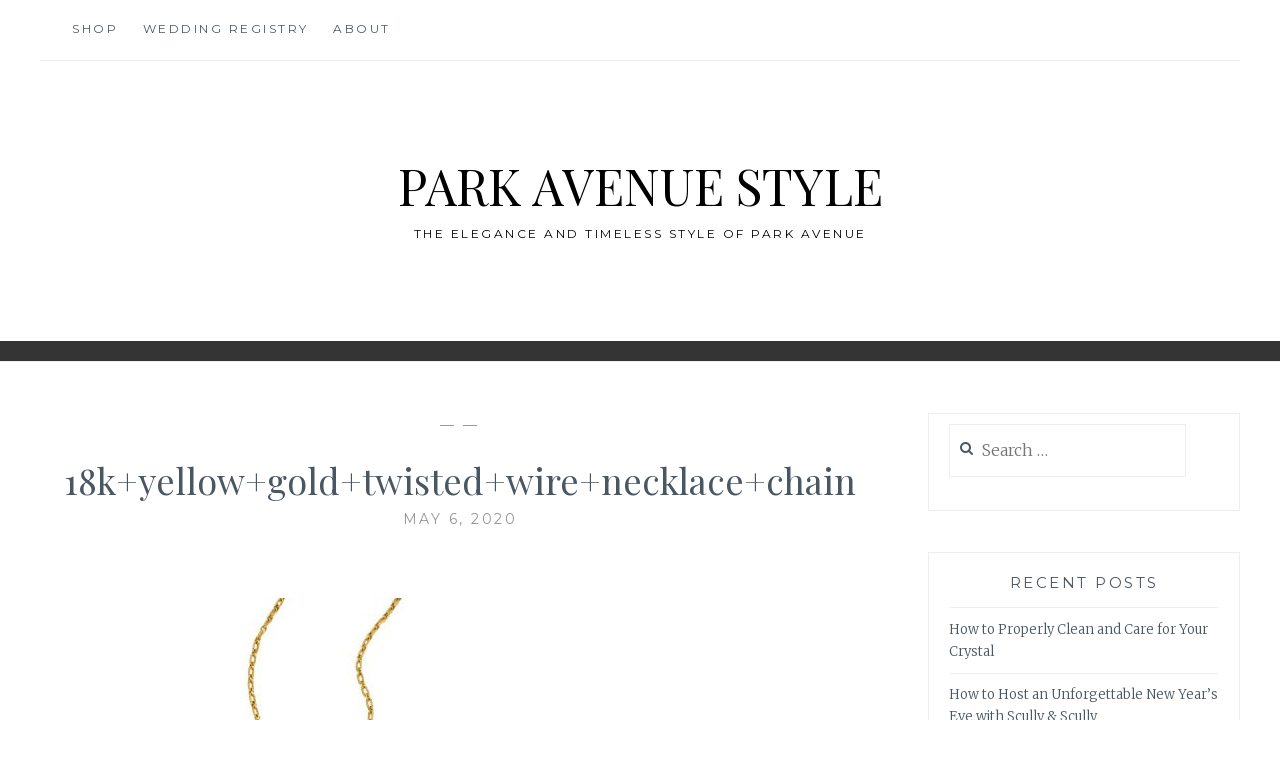

--- FILE ---
content_type: text/html; charset=UTF-8
request_url: https://blog.scullyandscully.com/gem-galore-guide-to-jewels/18kyellowgoldtwistedwirenecklacechain/
body_size: 30704
content:
<script>console.log("Getting Posts")</script><!DOCTYPE html>
<html lang="en-US">
<head>
<meta charset="UTF-8">
<meta name="viewport" content="width=device-width, initial-scale=1">
<link rel="profile" href="http://gmpg.org/xfn/11">
<link rel="pingback" href="https://blog.scullyandscully.com/xmlrpc.php">

<title>18k+yellow+gold+twisted+wire+necklace+chain &#8211; Park Avenue Style</title>
<meta name='robots' content='max-image-preview:large' />
<link rel='dns-prefetch' href='//fonts.googleapis.com' />
<link rel="alternate" type="application/rss+xml" title="Park Avenue Style &raquo; Feed" href="https://blog.scullyandscully.com/feed/" />
<link rel="alternate" type="application/rss+xml" title="Park Avenue Style &raquo; Comments Feed" href="https://blog.scullyandscully.com/comments/feed/" />
<link rel="alternate" type="application/rss+xml" title="Park Avenue Style &raquo; 18k+yellow+gold+twisted+wire+necklace+chain Comments Feed" href="https://blog.scullyandscully.com/gem-galore-guide-to-jewels/18kyellowgoldtwistedwirenecklacechain/feed/" />
<script type="text/javascript">
window._wpemojiSettings = {"baseUrl":"https:\/\/s.w.org\/images\/core\/emoji\/14.0.0\/72x72\/","ext":".png","svgUrl":"https:\/\/s.w.org\/images\/core\/emoji\/14.0.0\/svg\/","svgExt":".svg","source":{"concatemoji":"https:\/\/blog.scullyandscully.com\/wp-includes\/js\/wp-emoji-release.min.js?ver=6.2.8"}};
/*! This file is auto-generated */
!function(e,a,t){var n,r,o,i=a.createElement("canvas"),p=i.getContext&&i.getContext("2d");function s(e,t){p.clearRect(0,0,i.width,i.height),p.fillText(e,0,0);e=i.toDataURL();return p.clearRect(0,0,i.width,i.height),p.fillText(t,0,0),e===i.toDataURL()}function c(e){var t=a.createElement("script");t.src=e,t.defer=t.type="text/javascript",a.getElementsByTagName("head")[0].appendChild(t)}for(o=Array("flag","emoji"),t.supports={everything:!0,everythingExceptFlag:!0},r=0;r<o.length;r++)t.supports[o[r]]=function(e){if(p&&p.fillText)switch(p.textBaseline="top",p.font="600 32px Arial",e){case"flag":return s("\ud83c\udff3\ufe0f\u200d\u26a7\ufe0f","\ud83c\udff3\ufe0f\u200b\u26a7\ufe0f")?!1:!s("\ud83c\uddfa\ud83c\uddf3","\ud83c\uddfa\u200b\ud83c\uddf3")&&!s("\ud83c\udff4\udb40\udc67\udb40\udc62\udb40\udc65\udb40\udc6e\udb40\udc67\udb40\udc7f","\ud83c\udff4\u200b\udb40\udc67\u200b\udb40\udc62\u200b\udb40\udc65\u200b\udb40\udc6e\u200b\udb40\udc67\u200b\udb40\udc7f");case"emoji":return!s("\ud83e\udef1\ud83c\udffb\u200d\ud83e\udef2\ud83c\udfff","\ud83e\udef1\ud83c\udffb\u200b\ud83e\udef2\ud83c\udfff")}return!1}(o[r]),t.supports.everything=t.supports.everything&&t.supports[o[r]],"flag"!==o[r]&&(t.supports.everythingExceptFlag=t.supports.everythingExceptFlag&&t.supports[o[r]]);t.supports.everythingExceptFlag=t.supports.everythingExceptFlag&&!t.supports.flag,t.DOMReady=!1,t.readyCallback=function(){t.DOMReady=!0},t.supports.everything||(n=function(){t.readyCallback()},a.addEventListener?(a.addEventListener("DOMContentLoaded",n,!1),e.addEventListener("load",n,!1)):(e.attachEvent("onload",n),a.attachEvent("onreadystatechange",function(){"complete"===a.readyState&&t.readyCallback()})),(e=t.source||{}).concatemoji?c(e.concatemoji):e.wpemoji&&e.twemoji&&(c(e.twemoji),c(e.wpemoji)))}(window,document,window._wpemojiSettings);
</script>
<style type="text/css">
img.wp-smiley,
img.emoji {
	display: inline !important;
	border: none !important;
	box-shadow: none !important;
	height: 1em !important;
	width: 1em !important;
	margin: 0 0.07em !important;
	vertical-align: -0.1em !important;
	background: none !important;
	padding: 0 !important;
}
</style>
	<link rel='stylesheet' id='wp-block-library-css' href='https://blog.scullyandscully.com/wp-includes/css/dist/block-library/style.min.css?ver=6.2.8' type='text/css' media='all' />
<link rel='stylesheet' id='classic-theme-styles-css' href='https://blog.scullyandscully.com/wp-includes/css/classic-themes.min.css?ver=6.2.8' type='text/css' media='all' />
<style id='global-styles-inline-css' type='text/css'>
body{--wp--preset--color--black: #000000;--wp--preset--color--cyan-bluish-gray: #abb8c3;--wp--preset--color--white: #ffffff;--wp--preset--color--pale-pink: #f78da7;--wp--preset--color--vivid-red: #cf2e2e;--wp--preset--color--luminous-vivid-orange: #ff6900;--wp--preset--color--luminous-vivid-amber: #fcb900;--wp--preset--color--light-green-cyan: #7bdcb5;--wp--preset--color--vivid-green-cyan: #00d084;--wp--preset--color--pale-cyan-blue: #8ed1fc;--wp--preset--color--vivid-cyan-blue: #0693e3;--wp--preset--color--vivid-purple: #9b51e0;--wp--preset--gradient--vivid-cyan-blue-to-vivid-purple: linear-gradient(135deg,rgba(6,147,227,1) 0%,rgb(155,81,224) 100%);--wp--preset--gradient--light-green-cyan-to-vivid-green-cyan: linear-gradient(135deg,rgb(122,220,180) 0%,rgb(0,208,130) 100%);--wp--preset--gradient--luminous-vivid-amber-to-luminous-vivid-orange: linear-gradient(135deg,rgba(252,185,0,1) 0%,rgba(255,105,0,1) 100%);--wp--preset--gradient--luminous-vivid-orange-to-vivid-red: linear-gradient(135deg,rgba(255,105,0,1) 0%,rgb(207,46,46) 100%);--wp--preset--gradient--very-light-gray-to-cyan-bluish-gray: linear-gradient(135deg,rgb(238,238,238) 0%,rgb(169,184,195) 100%);--wp--preset--gradient--cool-to-warm-spectrum: linear-gradient(135deg,rgb(74,234,220) 0%,rgb(151,120,209) 20%,rgb(207,42,186) 40%,rgb(238,44,130) 60%,rgb(251,105,98) 80%,rgb(254,248,76) 100%);--wp--preset--gradient--blush-light-purple: linear-gradient(135deg,rgb(255,206,236) 0%,rgb(152,150,240) 100%);--wp--preset--gradient--blush-bordeaux: linear-gradient(135deg,rgb(254,205,165) 0%,rgb(254,45,45) 50%,rgb(107,0,62) 100%);--wp--preset--gradient--luminous-dusk: linear-gradient(135deg,rgb(255,203,112) 0%,rgb(199,81,192) 50%,rgb(65,88,208) 100%);--wp--preset--gradient--pale-ocean: linear-gradient(135deg,rgb(255,245,203) 0%,rgb(182,227,212) 50%,rgb(51,167,181) 100%);--wp--preset--gradient--electric-grass: linear-gradient(135deg,rgb(202,248,128) 0%,rgb(113,206,126) 100%);--wp--preset--gradient--midnight: linear-gradient(135deg,rgb(2,3,129) 0%,rgb(40,116,252) 100%);--wp--preset--duotone--dark-grayscale: url('#wp-duotone-dark-grayscale');--wp--preset--duotone--grayscale: url('#wp-duotone-grayscale');--wp--preset--duotone--purple-yellow: url('#wp-duotone-purple-yellow');--wp--preset--duotone--blue-red: url('#wp-duotone-blue-red');--wp--preset--duotone--midnight: url('#wp-duotone-midnight');--wp--preset--duotone--magenta-yellow: url('#wp-duotone-magenta-yellow');--wp--preset--duotone--purple-green: url('#wp-duotone-purple-green');--wp--preset--duotone--blue-orange: url('#wp-duotone-blue-orange');--wp--preset--font-size--small: 13px;--wp--preset--font-size--medium: 20px;--wp--preset--font-size--large: 36px;--wp--preset--font-size--x-large: 42px;--wp--preset--spacing--20: 0.44rem;--wp--preset--spacing--30: 0.67rem;--wp--preset--spacing--40: 1rem;--wp--preset--spacing--50: 1.5rem;--wp--preset--spacing--60: 2.25rem;--wp--preset--spacing--70: 3.38rem;--wp--preset--spacing--80: 5.06rem;--wp--preset--shadow--natural: 6px 6px 9px rgba(0, 0, 0, 0.2);--wp--preset--shadow--deep: 12px 12px 50px rgba(0, 0, 0, 0.4);--wp--preset--shadow--sharp: 6px 6px 0px rgba(0, 0, 0, 0.2);--wp--preset--shadow--outlined: 6px 6px 0px -3px rgba(255, 255, 255, 1), 6px 6px rgba(0, 0, 0, 1);--wp--preset--shadow--crisp: 6px 6px 0px rgba(0, 0, 0, 1);}:where(.is-layout-flex){gap: 0.5em;}body .is-layout-flow > .alignleft{float: left;margin-inline-start: 0;margin-inline-end: 2em;}body .is-layout-flow > .alignright{float: right;margin-inline-start: 2em;margin-inline-end: 0;}body .is-layout-flow > .aligncenter{margin-left: auto !important;margin-right: auto !important;}body .is-layout-constrained > .alignleft{float: left;margin-inline-start: 0;margin-inline-end: 2em;}body .is-layout-constrained > .alignright{float: right;margin-inline-start: 2em;margin-inline-end: 0;}body .is-layout-constrained > .aligncenter{margin-left: auto !important;margin-right: auto !important;}body .is-layout-constrained > :where(:not(.alignleft):not(.alignright):not(.alignfull)){max-width: var(--wp--style--global--content-size);margin-left: auto !important;margin-right: auto !important;}body .is-layout-constrained > .alignwide{max-width: var(--wp--style--global--wide-size);}body .is-layout-flex{display: flex;}body .is-layout-flex{flex-wrap: wrap;align-items: center;}body .is-layout-flex > *{margin: 0;}:where(.wp-block-columns.is-layout-flex){gap: 2em;}.has-black-color{color: var(--wp--preset--color--black) !important;}.has-cyan-bluish-gray-color{color: var(--wp--preset--color--cyan-bluish-gray) !important;}.has-white-color{color: var(--wp--preset--color--white) !important;}.has-pale-pink-color{color: var(--wp--preset--color--pale-pink) !important;}.has-vivid-red-color{color: var(--wp--preset--color--vivid-red) !important;}.has-luminous-vivid-orange-color{color: var(--wp--preset--color--luminous-vivid-orange) !important;}.has-luminous-vivid-amber-color{color: var(--wp--preset--color--luminous-vivid-amber) !important;}.has-light-green-cyan-color{color: var(--wp--preset--color--light-green-cyan) !important;}.has-vivid-green-cyan-color{color: var(--wp--preset--color--vivid-green-cyan) !important;}.has-pale-cyan-blue-color{color: var(--wp--preset--color--pale-cyan-blue) !important;}.has-vivid-cyan-blue-color{color: var(--wp--preset--color--vivid-cyan-blue) !important;}.has-vivid-purple-color{color: var(--wp--preset--color--vivid-purple) !important;}.has-black-background-color{background-color: var(--wp--preset--color--black) !important;}.has-cyan-bluish-gray-background-color{background-color: var(--wp--preset--color--cyan-bluish-gray) !important;}.has-white-background-color{background-color: var(--wp--preset--color--white) !important;}.has-pale-pink-background-color{background-color: var(--wp--preset--color--pale-pink) !important;}.has-vivid-red-background-color{background-color: var(--wp--preset--color--vivid-red) !important;}.has-luminous-vivid-orange-background-color{background-color: var(--wp--preset--color--luminous-vivid-orange) !important;}.has-luminous-vivid-amber-background-color{background-color: var(--wp--preset--color--luminous-vivid-amber) !important;}.has-light-green-cyan-background-color{background-color: var(--wp--preset--color--light-green-cyan) !important;}.has-vivid-green-cyan-background-color{background-color: var(--wp--preset--color--vivid-green-cyan) !important;}.has-pale-cyan-blue-background-color{background-color: var(--wp--preset--color--pale-cyan-blue) !important;}.has-vivid-cyan-blue-background-color{background-color: var(--wp--preset--color--vivid-cyan-blue) !important;}.has-vivid-purple-background-color{background-color: var(--wp--preset--color--vivid-purple) !important;}.has-black-border-color{border-color: var(--wp--preset--color--black) !important;}.has-cyan-bluish-gray-border-color{border-color: var(--wp--preset--color--cyan-bluish-gray) !important;}.has-white-border-color{border-color: var(--wp--preset--color--white) !important;}.has-pale-pink-border-color{border-color: var(--wp--preset--color--pale-pink) !important;}.has-vivid-red-border-color{border-color: var(--wp--preset--color--vivid-red) !important;}.has-luminous-vivid-orange-border-color{border-color: var(--wp--preset--color--luminous-vivid-orange) !important;}.has-luminous-vivid-amber-border-color{border-color: var(--wp--preset--color--luminous-vivid-amber) !important;}.has-light-green-cyan-border-color{border-color: var(--wp--preset--color--light-green-cyan) !important;}.has-vivid-green-cyan-border-color{border-color: var(--wp--preset--color--vivid-green-cyan) !important;}.has-pale-cyan-blue-border-color{border-color: var(--wp--preset--color--pale-cyan-blue) !important;}.has-vivid-cyan-blue-border-color{border-color: var(--wp--preset--color--vivid-cyan-blue) !important;}.has-vivid-purple-border-color{border-color: var(--wp--preset--color--vivid-purple) !important;}.has-vivid-cyan-blue-to-vivid-purple-gradient-background{background: var(--wp--preset--gradient--vivid-cyan-blue-to-vivid-purple) !important;}.has-light-green-cyan-to-vivid-green-cyan-gradient-background{background: var(--wp--preset--gradient--light-green-cyan-to-vivid-green-cyan) !important;}.has-luminous-vivid-amber-to-luminous-vivid-orange-gradient-background{background: var(--wp--preset--gradient--luminous-vivid-amber-to-luminous-vivid-orange) !important;}.has-luminous-vivid-orange-to-vivid-red-gradient-background{background: var(--wp--preset--gradient--luminous-vivid-orange-to-vivid-red) !important;}.has-very-light-gray-to-cyan-bluish-gray-gradient-background{background: var(--wp--preset--gradient--very-light-gray-to-cyan-bluish-gray) !important;}.has-cool-to-warm-spectrum-gradient-background{background: var(--wp--preset--gradient--cool-to-warm-spectrum) !important;}.has-blush-light-purple-gradient-background{background: var(--wp--preset--gradient--blush-light-purple) !important;}.has-blush-bordeaux-gradient-background{background: var(--wp--preset--gradient--blush-bordeaux) !important;}.has-luminous-dusk-gradient-background{background: var(--wp--preset--gradient--luminous-dusk) !important;}.has-pale-ocean-gradient-background{background: var(--wp--preset--gradient--pale-ocean) !important;}.has-electric-grass-gradient-background{background: var(--wp--preset--gradient--electric-grass) !important;}.has-midnight-gradient-background{background: var(--wp--preset--gradient--midnight) !important;}.has-small-font-size{font-size: var(--wp--preset--font-size--small) !important;}.has-medium-font-size{font-size: var(--wp--preset--font-size--medium) !important;}.has-large-font-size{font-size: var(--wp--preset--font-size--large) !important;}.has-x-large-font-size{font-size: var(--wp--preset--font-size--x-large) !important;}
.wp-block-navigation a:where(:not(.wp-element-button)){color: inherit;}
:where(.wp-block-columns.is-layout-flex){gap: 2em;}
.wp-block-pullquote{font-size: 1.5em;line-height: 1.6;}
</style>
<link rel='stylesheet' id='anissa-style-css' href='https://blog.scullyandscully.com/wp-content/themes/anissa/style.css?ver=6.2.8' type='text/css' media='all' />
<link rel='stylesheet' id='anissa-fonts-css' href='https://fonts.googleapis.com/css?family=Playfair+Display%3A400%2C700%7CMontserrat%3A400%2C700%7CMerriweather%3A400%2C300%2C700&#038;subset=latin%2Clatin-ext' type='text/css' media='all' />
<link rel='stylesheet' id='anissa-fontawesome-css' href='https://blog.scullyandscully.com/wp-content/themes/anissa/fonts/font-awesome.css?ver=4.3.0' type='text/css' media='all' />
<script type='text/javascript' src='https://blog.scullyandscully.com/wp-includes/js/jquery/jquery.min.js?ver=3.6.4' id='jquery-core-js'></script>
<script type='text/javascript' src='https://blog.scullyandscully.com/wp-includes/js/jquery/jquery-migrate.min.js?ver=3.4.0' id='jquery-migrate-js'></script>
<link rel="https://api.w.org/" href="https://blog.scullyandscully.com/wp-json/" /><link rel="alternate" type="application/json" href="https://blog.scullyandscully.com/wp-json/wp/v2/media/4485" /><link rel="EditURI" type="application/rsd+xml" title="RSD" href="https://blog.scullyandscully.com/xmlrpc.php?rsd" />
<link rel="wlwmanifest" type="application/wlwmanifest+xml" href="https://blog.scullyandscully.com/wp-includes/wlwmanifest.xml" />
<meta name="generator" content="WordPress 6.2.8" />
<link rel='shortlink' href='https://blog.scullyandscully.com/?p=4485' />
<link rel="alternate" type="application/json+oembed" href="https://blog.scullyandscully.com/wp-json/oembed/1.0/embed?url=https%3A%2F%2Fblog.scullyandscully.com%2Fgem-galore-guide-to-jewels%2F18kyellowgoldtwistedwirenecklacechain%2F" />
<link rel="alternate" type="text/xml+oembed" href="https://blog.scullyandscully.com/wp-json/oembed/1.0/embed?url=https%3A%2F%2Fblog.scullyandscully.com%2Fgem-galore-guide-to-jewels%2F18kyellowgoldtwistedwirenecklacechain%2F&#038;format=xml" />

		<style type="text/css" id="custom-header-image">
			.site-branding:before {
				background-image: url( https://www.scullyandscully.com/blog/wp-content/uploads/2020/12/blog-header2.jpg);
				background-position: center;
				background-repeat: no-repeat;
				background-size: cover;
				content: "";
				display: block;
				position: absolute;
				top: 0;
				left: 0;
				width: 100%;
				height: 100%;
				z-index:-1;
			}
		</style>
		<style type="text/css">
			.site-title a,
		.site-description {
			color: #000000;
		}
		</style>
			<style type="text/css" id="wp-custom-css">
			.sidebar #text-2 {
    display: none;
}		</style>
		
<!-- Start BounceX tag. -->
    <script>
    (function(d) {
        var e = d.createElement('script');
        e.src = d.location.protocol + '//tag.bounceexchange.com/1730/i.js';
        e.async = true;
        d.getElementsByTagName("head")[0].appendChild(e);
    }(document));
    </script>
<!-- End BounceX Tag-->
<!-- Start Dynamic Yield Script -->
<link rel="preconnect" href="//cdn.dynamicyield.com">
<link rel="preconnect" href="//st.dynamicyield.com">
<link rel="preconnect" href="//rcom.dynamicyield.com">
<link rel="dns-prefetch" href="//cdn.dynamicyield.com">
<link rel="dns-prefetch" href="//st.dynamicyield.com">
<link rel="dns-prefetch" href="//rcom.dynamicyield.com">
<script type="text/javascript" src="//cdn.dynamicyield.com/api/8770246/api_dynamic.js"></script>
<script type="text/javascript" src="//cdn.dynamicyield.com/api/8770246/api_static.js"></script>

<script type="text/javascript">
 window.DY = window.DY || {};
 DY.recommendationContext = { type: "OTHER" }; 
</script>

<!-- End Dynamic Yield Tag -->
</head>

<body class="attachment attachment-template-default single single-attachment postid-4485 attachmentid-4485 attachment-jpeg">

<div id="page" class="hfeed site">
	<a class="skip-link screen-reader-text" href="#content">Skip to content</a>

	<header id="masthead" class="site-header" role="banner">
		<nav id="site-navigation" class="main-navigation clear" role="navigation">
			<button class="menu-toggle" aria-controls="primary-menu" aria-expanded="false">Menu</button>
			<div class="menu-main-menu-container"><ul id="primary-menu" class="menu"><li id="menu-item-2702" class="menu-item menu-item-type-custom menu-item-object-custom menu-item-2702"><a href="http://www.scullyandscully.com">Shop</a></li>
<li id="menu-item-2823" class="menu-item menu-item-type-custom menu-item-object-custom menu-item-2823"><a href="http://www.scullyandscully.com/wedding-registry">Wedding Registry</a></li>
<li id="menu-item-2825" class="menu-item menu-item-type-custom menu-item-object-custom menu-item-2825"><a href="http://www.scullyandscully.com/pages/aboutus/">About</a></li>
</ul></div>
					</nav><!-- #site-navigation -->

		<div class="site-branding">						<h1 class="site-title"><a href="https://blog.scullyandscully.com/" rel="home">Park Avenue Style</a></h1>
			<h2 class="site-description">The elegance and timeless style of Park Avenue</h2>
		</div><!-- .site-branding -->
	</header><!-- #masthead -->

	<div id="content" class="site-content">
	<div class="wrap clear">
	
<div id="primary" class="content-area">
  <main id="main" class="site-main" role="main">
        
<article id="post-4485" class="post-4485 attachment type-attachment status-inherit hentry">
<div class="entry-cat">
			&mdash;  &mdash;
		</div><!-- .entry-cat -->
	<header class="entry-header">
		<h1 class="entry-title">18k+yellow+gold+twisted+wire+necklace+chain</h1>        <div class="entry-datetop">
			May 6, 2020		</div><!-- .entry-datetop -->
	</header><!-- .entry-header -->
    
    		<div class="featured-header-image">
						</div><!-- .featured-header-image -->
	
	<div class="entry-content">
		<p class="attachment"><a href='https://blog.scullyandscully.com/wp-content/uploads/2020/05/18kyellowgoldtwistedwirenecklacechain.jpg'><img width="300" height="300" src="https://blog.scullyandscully.com/wp-content/uploads/2020/05/18kyellowgoldtwistedwirenecklacechain-300x300.jpg" class="attachment-medium size-medium" alt="" decoding="async" loading="lazy" srcset="https://blog.scullyandscully.com/wp-content/uploads/2020/05/18kyellowgoldtwistedwirenecklacechain-300x300.jpg 300w, https://blog.scullyandscully.com/wp-content/uploads/2020/05/18kyellowgoldtwistedwirenecklacechain-150x150.jpg 150w, https://blog.scullyandscully.com/wp-content/uploads/2020/05/18kyellowgoldtwistedwirenecklacechain.jpg 450w" sizes="(max-width: 300px) 100vw, 300px" /></a></p>
			</div><!-- .entry-content -->

	<footer class="entry-footer clear">
		<div class="entry-footer-wrapper"><span class="posted-on"><a href="https://blog.scullyandscully.com/gem-galore-guide-to-jewels/18kyellowgoldtwistedwirenecklacechain/" rel="bookmark"><time class="entry-date published updated" datetime="2020-05-06T12:59:29-04:00">May 6, 2020</time></a></span><span class="byline"> <span class="author vcard"><a class="url fn n" href="https://blog.scullyandscully.com/author/scullyandscully/">scullyandscully</a></span></span></div><!--.entry-footer-wrapper-->	</footer><!-- .entry-footer -->
</article><!-- #post-## -->

    
<div id="comments" class="comments-area">
        	<div id="respond" class="comment-respond">
		<h3 id="reply-title" class="comment-reply-title">Leave a Reply <small><a rel="nofollow" id="cancel-comment-reply-link" href="/gem-galore-guide-to-jewels/18kyellowgoldtwistedwirenecklacechain/#respond" style="display:none;">Cancel reply</a></small></h3><form action="https://blog.scullyandscully.com/wp-comments-post.php" method="post" id="commentform" class="comment-form" novalidate><p class="comment-notes"><span id="email-notes">Your email address will not be published.</span> <span class="required-field-message">Required fields are marked <span class="required">*</span></span></p><p class="comment-form-comment"><label for="comment">Comment <span class="required">*</span></label> <textarea id="comment" name="comment" cols="45" rows="8" maxlength="65525" required></textarea></p><p class="comment-form-author"><label for="author">Name <span class="required">*</span></label> <input id="author" name="author" type="text" value="" size="30" maxlength="245" autocomplete="name" required /></p>
<p class="comment-form-email"><label for="email">Email <span class="required">*</span></label> <input id="email" name="email" type="email" value="" size="30" maxlength="100" aria-describedby="email-notes" autocomplete="email" required /></p>
<p class="comment-form-url"><label for="url">Website</label> <input id="url" name="url" type="url" value="" size="30" maxlength="200" autocomplete="url" /></p>
<p class="comment-form-cookies-consent"><input id="wp-comment-cookies-consent" name="wp-comment-cookies-consent" type="checkbox" value="yes" /> <label for="wp-comment-cookies-consent">Save my name, email, and website in this browser for the next time I comment.</label></p>
<p class="form-submit"><input name="submit" type="submit" id="submit" class="submit" value="Post Comment" /> <input type='hidden' name='comment_post_ID' value='4485' id='comment_post_ID' />
<input type='hidden' name='comment_parent' id='comment_parent' value='0' />
</p></form>	</div><!-- #respond -->
	</div>
<!-- #comments --> 
    
	<nav class="navigation post-navigation" aria-label="Posts">
		<h2 class="screen-reader-text">Post navigation</h2>
		<div class="nav-links"><div class="nav-previous"><a href="https://blog.scullyandscully.com/gem-galore-guide-to-jewels/" rel="prev"><span class="meta-nav">Previous Post</span> Gems Galore: A Guide to Understanding Jewels</a></div></div>
	</nav>      </main>
  <!-- #main --> 
</div>
<!-- #primary -->


<div id="secondary" class="widget-area sidebar" role="complementary">
  <aside id="text-2" class="widget widget_text"><h1 class="widget-title">Join Us</h1>			<div class="textwidget"><table class="stack" style="border-collapse: collapse;" border="0" cellspacing="0" cellpadding="0" align="center">
<tbody>
<tr style="display: block; font-size: 0;" align="center">
<td style="display: inline-block; padding: 5px 10px;" align="center" valign="top"><a href="http://www.facebook.com/ScullyandScully"><img decoding="async" style="display: block; height: auto; max-width: 100%;" src="http://hosting-source.bm23.com/30907/public/Template%20Assets/FacebookIcon.png" alt="Facebook" width="20" /></a></td>
<td style="display: inline-block; padding: 5px 10px;" align="center" valign="top"><a href="https://www.pinterest.com/scullyandscully/"><img decoding="async" style="display: block; height: auto; max-width: 100%;" src="http://hosting-source.bm23.com/30907/public/Template%20Assets/PinterestIcon.png" alt="Pinterest" width="20" /></a></td>
<td style="display: inline-block; padding: 5px 10px;" align="center" valign="top"><a href="https://www.instagram.com/scullyandscully/"><img decoding="async" loading="lazy" class="alignnone" style="display: block; height: auto; max-width: 100%;" src="http://hosting-source.bm23.com/30907/public/Template%20Assets/InstagramIcon.png" alt="Instagram" width="20" height="50" /></a></td>
<td style="display: inline-block; padding: 5px 10px;" align="center" valign="top"><a href="https://twitter.com/Scully1934"><img decoding="async" style="display: block; height: auto; max-width: 100%;" src="http://hosting-source.bm23.com/30907/public/Template%20Assets/TwitterIcon.png" alt="Twitter" width="20" /></a></td>
<td style="display: inline-block; padding: 5px 10px;" align="center" valign="top"><a href="http://scullyandscully.tumblr.com/"><img decoding="async" style="display: block; height: auto; max-width: 100%;" src="http://hosting-source.bm23.com/30907/public/Template%20Assets/TumblerIcon.png" alt="Tumblr" width="20" /></a></td>
</tr>
</tbody>
</table>
</div>
		</aside><aside id="search-2" class="widget widget_search"><form role="search" method="get" class="search-form" action="https://blog.scullyandscully.com/">
				<label>
					<span class="screen-reader-text">Search for:</span>
					<input type="search" class="search-field" placeholder="Search &hellip;" value="" name="s" />
				</label>
				<input type="submit" class="search-submit" value="Search" />
			</form></aside>
		<aside id="recent-posts-2" class="widget widget_recent_entries">
		<h1 class="widget-title">Recent Posts</h1>
		<ul>
											<li>
					<a href="https://blog.scullyandscully.com/how-to-properly-clean-and-care-for-your-crystal/">How to Properly Clean and Care for Your Crystal</a>
									</li>
											<li>
					<a href="https://blog.scullyandscully.com/how-to-host-an-unforgettable-new-years-eve-with-scully-scully/">How to Host an Unforgettable New Year’s Eve with Scully &amp; Scully</a>
									</li>
											<li>
					<a href="https://blog.scullyandscully.com/christmas-gift-guide/">Christmas Gift Guide</a>
									</li>
											<li>
					<a href="https://blog.scullyandscully.com/how-to-host-for-christmas-with-scully-scully/">How to Host for Christmas with Scully &amp; Scully</a>
									</li>
											<li>
					<a href="https://blog.scullyandscully.com/the-art-and-history-of-pewter-craftsmanship/">The Art and History of Pewter Craftsmanship</a>
									</li>
					</ul>

		</aside><aside id="categories-2" class="widget widget_categories"><h1 class="widget-title">Categories</h1>
			<ul>
					<li class="cat-item cat-item-549"><a href="https://blog.scullyandscully.com/category/barware/">Barware</a>
</li>
	<li class="cat-item cat-item-715"><a href="https://blog.scullyandscully.com/category/brand-spotlight/">Brand Spotlight</a>
</li>
	<li class="cat-item cat-item-582"><a href="https://blog.scullyandscully.com/category/bride-of-the-month/">Bride of the Month</a>
</li>
	<li class="cat-item cat-item-557"><a href="https://blog.scullyandscully.com/category/crystal/">Crystal</a>
</li>
	<li class="cat-item cat-item-182"><a href="https://blog.scullyandscully.com/category/etiquette/">Etiquette</a>
</li>
	<li class="cat-item cat-item-5"><a href="https://blog.scullyandscully.com/category/events/">Events</a>
</li>
	<li class="cat-item cat-item-11"><a href="https://blog.scullyandscully.com/category/home-decor/">Home Decor</a>
</li>
	<li class="cat-item cat-item-198"><a href="https://blog.scullyandscully.com/category/inspiration/">Inspiration</a>
</li>
	<li class="cat-item cat-item-714"><a href="https://blog.scullyandscully.com/category/item-spotlight/">Item Spotlight</a>
</li>
	<li class="cat-item cat-item-21"><a href="https://blog.scullyandscully.com/category/jewelry/">Jewelry</a>
</li>
	<li class="cat-item cat-item-2"><a href="https://blog.scullyandscully.com/category/luxury-gift-ideas/">Luxury Gift Ideas</a>
</li>
	<li class="cat-item cat-item-14"><a href="https://blog.scullyandscully.com/category/luxury-home-furniture/">Luxury Home Furniture</a>
</li>
	<li class="cat-item cat-item-605"><a href="https://blog.scullyandscully.com/category/mood-board/">Mood Board</a>
</li>
	<li class="cat-item cat-item-482"><a href="https://blog.scullyandscully.com/category/party-guide/">Party Guide</a>
</li>
	<li class="cat-item cat-item-418"><a href="https://blog.scullyandscully.com/category/porcelain/">Porcelain</a>
</li>
	<li class="cat-item cat-item-721"><a href="https://blog.scullyandscully.com/category/portrait/">Portrait</a>
</li>
	<li class="cat-item cat-item-550"><a href="https://blog.scullyandscully.com/category/seasonal/">Seasonal</a>
</li>
	<li class="cat-item cat-item-33"><a href="https://blog.scullyandscully.com/category/tabletop-2/">Tabletop</a>
</li>
	<li class="cat-item cat-item-28"><a href="https://blog.scullyandscully.com/category/wedding/">Wedding</a>
</li>
			</ul>

			</aside></div>
<!-- #secondary --></div>
<!-- #content -->
</div>
<!-- .wrap  -->
<footer id="colophon" class="site-footer wrap" role="contentinfo">
    <div class="site-info"> <a href="http://wordpress.org/">Proudly powered by WordPress</a> <span class="sep"> | </span> Theme: Anissa by <a href="https://alienwp.com/" rel="designer">AlienWP</a>. </div>
  <!-- .site-info --> 
</footer>
<!-- #colophon -->
</div>
<!-- #page -->


<script type='text/javascript' src='https://blog.scullyandscully.com/wp-content/themes/anissa/js/navigation.js?ver=20120206' id='anissa-navigation-js'></script>
<script type='text/javascript' src='https://blog.scullyandscully.com/wp-content/themes/anissa/js/skip-link-focus-fix.js?ver=20130115' id='anissa-skip-link-focus-fix-js'></script>
<script type='text/javascript' src='https://blog.scullyandscully.com/wp-includes/js/comment-reply.min.js?ver=6.2.8' id='comment-reply-js'></script>
<script type='text/javascript' src='https://blog.scullyandscully.com/wp-content/themes/anissa/js/owl.carousel.js?ver=20120206' id='owl.carousel-js'></script>
<script type='text/javascript' src='https://blog.scullyandscully.com/wp-content/themes/anissa/js/effects.js?ver=20120206' id='anissa-effects-js'></script>
</body></html>

--- FILE ---
content_type: text/plain; charset=utf-8
request_url: https://tag.bounceexchange.com/1730/i.js
body_size: 9270
content:
(function() { function bxBootstrap() {
	var re = /bot|crawl|slurp|spider|mediapartners|headlesschrome|snap-prefetch|remotasks|woorank|uptime\.com|facebookexternalhit|facebookcatalog/i;
	if (re.test(navigator.userAgent) || navigator.userAgent == '') {
		return;
	}

	if (!(window.bouncex&&bouncex.website)) {
		var pushedData = [];
		var pushedClientEvents = [];
		if(window.bouncex && bouncex.push && bouncex.length){
			pushedData = bouncex;
		}
		if (window.bouncex && bouncex.clientEvents && bouncex.clientEvents.length) {
           pushedClientEvents = bouncex.clientEvents;
        }
		window.bouncex = {};
		bouncex.pushedData = pushedData;
		bouncex.pushedClientEvents = pushedClientEvents;
		bouncex.website = {"id":1730,"name":"Scully & Scully","cookie_name":"bounceClientVisit1730","domain":"scullyandscully.com","ct":"bind_to_domain","ally":0,"ei":1,"tcjs":"","cjs":"// drop bxID pixel https://www.wrike.com/open.htm?id=288897818\n(function() {\n    new Image().src = 'https://data.cdnbasket.net/pixel?apikey=2^HIykD&time=' + Date.now();\n})();\n\n/*\n  Dev: David Andersen\n  Added: 2-27-18\n  Wrike: https://www.wrike.com/open.htm?id=214039613\n*/\nbouncex.sessionStore = (function() {\n\tvar sessionStorageIdentifier = 'bxSessionStore';\n\n\tfunction getSessionStore() {\n\t\tvar encodedStore = sessionStorage.getItem(sessionStorageIdentifier);\n\t\tvar decodedStore = bouncex.lz.decompressFromURI(encodedStore);\n\n\t\treturn decodedStore ? JSON.parse(decodedStore) : {};\n\t}\n\n\tfunction set(entryObj) {\n\t\tvar currentStore = getSessionStore();\n\t\tvar updatedStore = Object.assign(currentStore, entryObj);\n\t\tvar encodedStore = bouncex.lz.compressToURI(JSON.stringify(updatedStore));\n\n\t\ttry {\n\t\t\tsessionStorage.setItem(sessionStorageIdentifier, encodedStore);\n\t\t}\n\t\tcatch (e) {\n\t\t\tbouncex.err(e);\n\t\t}\n\t}\n\n\tfunction get(entryInput) {\n\t\tvar currentStore = getSessionStore();\n\t\tvar outputObject;\n\n\t\tif (typeof entryInput === 'string') {\n\t\t\treturn entryInput in currentStore ? currentStore[entryInput] : '';\n\t\t}\n\t\telse if (Array.isArray(entryInput)) {\n\t\t\toutputObject = {};\n\n\t\t\tentryInput.forEach(function(entryName) {\n\t\t\t\toutputObject[entryName] = entryName in currentStore ? currentStore[entryName] : '';\n\t\t\t});\n\n\t\t\treturn outputObject;\n\t\t}\n\t\telse {\n\t\t\treturn currentStore;\n\t\t}\n\t}\n\n\tfunction entryExists(entryName) {\n\t\treturn !!get(entryName);\n\t}\n\n\tfunction populateFields(fieldMap) {\n\t\tvar currentStore = getSessionStore();\n\n\t\tfor (var field in fieldMap) {\n\t\t\tjQuery(fieldMap[field]).val(currentStore[field]);\n\t\t}\n\t}\n\n\treturn {\n\t\tset: set,\n\t\tget: get,\n\t\tentryExists: entryExists,\n\t\tpopulateFields: populateFields\n\t};\n})();\n\n// DA - Populate email in checkout flow:\nvar canPopulateEmail = (\n\twindow.location.pathname === '/shop.axd/Checkout' &&\n\tbouncex.sessionStore.entryExists('email')\n);\n\nif (canPopulateEmail) {\n    /* interval to check the form input field has loaded before attempting to autofill email */\n    BxInterval.addTask(function checkForEmailInput(){\n        var $emailConfirmationField = jQuery('#text-email-confirmation');\n        \n        if ($emailConfirmationField.length) {\n        \tbouncex.sessionStore.populateFields({\n        \t\t'email': '#text-email-confirmation'\n        \t});\n        \t\n        \t/* Trigger angular email validation */\n        \ttry {\n        \t   var emailAddress = bouncex.sessionStore.get('email');\n        \t   angular.element(document.querySelector('input#text-email-confirmation')).scope().emailForm.email.$viewValue = emailAddress;\n        \t   angular.element(document.querySelector('input#text-email-confirmation')).trigger('blur');\n        \t} catch(e) {\n        \t    bouncex.err(e);\n        \t}\n        \tBxInterval.stopTask('thisTask');\n        }\n    }, 20, 'thisTask');\n}\n\n\n\tif(window.location.href === 'https://www.scullyandscully.com/shop.axd/LoginForm?redirect_url=http%3A%2F%2Fwww.scullyandscully.com%2F'){\n\t\tbouncex.$('#new_user').submit(function(){\n\t\t\tbouncex.setv('onboard_form_submit', true);\t\n\t\t\tbouncex.setBounceCookie();\n\t\t});\n\t}\n\t\n\t\n\t//ISR TRACKING AK\n\t\n\t(function () {\n\twindow.bouncex = window.bouncex || {};\n\n\twindow.bouncex.bxISR = {\n\t\t/* --- INITIALIZATION --- */\n\t\tversion: 'Version 8.0 | 12/15/16',\n\t\tstartTime: Date.now(),\n\t\tsettings: {\n\t\t\tcurrentProduct: {},\n\t\t\tgeneral: {\n\t\t\t\tproductPageIdentifier: (jQuery('.content.product-detail-regular').length !== 0),\n\t\t\t\tmaxProducts: 20,\n\t\t\t\tcategoryHistory: JSON.parse(window.localStorage.getItem('bxCatHist')) || [],\n\t\t\t\tproductHistory: JSON.parse(window.localStorage.getItem('bxProdHist')) || [],\n\t\t\t\tcategoryHistoryLength: 0,\n\t\t\t\tproductHistoryLength: 0\n\t\t\t}\n\t\t},\n\n\t\tinit: function () {\n\t\t\tthis.productMap();\n\t\t\tthis.setItemHistoryLengths();\n\t\t\tthis.trackProductHistory();\n\t\t\tthis.trackCategoryHistory();\n\t\t\tthis.maxProducts();\n\t\t// \tconsole.log(Date.now() - window.bouncex.bxISR.startTime, 'bxISR start');\n\t\t},\n\n\t\tproductMap: function () {\n\t\t\tif (!this.settings.general.productPageIdentifier) { return; }\n\t\t\tvar prodImg = jQuery('.window > .photo > a > figure > img').attr('src');\n\t\t\tif(prodImg.indexOf('http') > -1){\n\t\t\t  imgUrl = prodImg;\n\t\t\t}else{\n\t\t\t  imgUrl = 'https://www.scullyandscully.com' +jQuery('.window > .photo > a > figure > img').attr('src')\n\t\t\t}\n\t\t\t\n\t\t\tvar productValues = {\n\t\t\t\turl: (bouncex.utils.url.allowParams('edp_no')),\n\t\t\t\tname: (jQuery('meta[property = \"og:title\"]').prop('content')),\n\t\t\t\tsku: (jQuery('span[itemprop=\"sku\"]').text()),\n\t\t\t\tcategory: [{ categoryName: (jQuery('.breadcrumbs.clearfix:eq(0) > span').last().text().trim()), categoryUrl: (jQuery('.breadcrumbs.clearfix:eq(0) > span > a').last().attr('href')) }],\n\t\t\t\tdescription: (jQuery('meta[property = \"og:description\"]').prop('content')),\n\t\t\t\tprice: (jQuery('meta[itemprop = \"price\"]').prop('content')),\n\t\t\t\tmainImgUrl: (imgUrl),\n\t\t\t\ttimeStamp: Date.now(),\n\t\t\t\tviewCount: 1,\n\t\t\t\tsessionId: window.bouncex.cookie.vid\n\t\t\t};\n\n\t\t\tthis.settings.currentProduct = productValues;\n\t\t},\n\n\t\t/* --- END OF INITIALIZATION --- */\n\t\t/* --- HELPER FUNCTIONS --- */\n\n\t\taddProductToHistory: function (product) {\n\t\t\tvar productHistory = this.settings.general.productHistory;\n\t\t\tproductHistory.unshift(product);\n\t\t\tthis.setProductHistory(productHistory);\n\t\t},\n\n\t\taddCategoryToHistory: function (currentCategory) {\n\t\t\tvar categoryHistory = this.settings.general.categoryHistory;\n\t\t\tvar newCategory = {\n\t\t\t\tcategory: currentCategory,\n\t\t\t\tviewCount: 1,\n\t\t\t\ttimeStamp: Date.now()\n\t\t\t};\n\n\t\t\tcategoryHistory.unshift(newCategory);\n\t\t\twindow.bouncex.bxISR.setCategoryHistory(categoryHistory);\n\t\t},\n\n\t\tcompareProducts: function (productA, productB) {\n\t\t\tif (productA.mainImgUrl === productB.mainImgUrl) { return true; }\n\t\t\t//if (productA.sku === productB.sku) { return true; }\n\t\t\tif (productA.name === productB.name) { return true; }\n\t\t\tif (productA.url === productB.url) { return true; }\n\t\t\treturn false;\n\t\t},\n\n\t\ttrackProductHistory: function () {\n\t\t\tvar productHistory = this.settings.general.productHistory;\n\t\t\tif (!this.settings.general.productPageIdentifier) { return; }\n\n\t\t\tif (this.settings.general.productHistoryLength > 0) {\n\t\t\t\tvar historyUpdated = false;\n\n\t\t\t\tfor (var i = 0; i < this.settings.general.productHistoryLength; i++) {\n\t\t\t\t\tif (this.compareProducts(productHistory[i], this.settings.currentProduct)) {\n\t\t\t\t\t\tproductHistory[i].viewCount++;\n\t\t\t\t\t\tproductHistory[i].timeStamp = Date.now();\n\t\t\t\t\t\tproductHistory.unshift(productHistory[i]);\n\n\t\t\t\t\t\tproductHistory.splice(i + 1, 1);\n\t\t\t\t\t\thistoryUpdated = true;\n\t\t\t\t\t\tthis.setProductHistory(productHistory);\n\t\t\t\t\t\treturn;\n\t\t\t\t\t}\n\t\t\t\t}\n\n\t\t\t\tif (!historyUpdated) {\n\t\t\t\t\tthis.addProductToHistory(this.settings.currentProduct);\n\t\t\t\t}\n\t\t\t} else {\n\t\t\t\tthis.addProductToHistory(this.settings.currentProduct);\n\t\t\t}\n\t\t},\n\n\t\ttrackCategoryHistory: function () {\n\t\t\tvar categoryHistory = this.settings.general.categoryHistory;\n\t\t\tif (!this.settings.general.productPageIdentifier) { return; }\n\n\t\t\tvar currentCategoriesLength = this.settings.currentProduct.category.length;\n\t\t\tfor (var i = 0; i < currentCategoriesLength; i++) {\n\t\t\t\tvar currentCategory = this.settings.currentProduct.category[i];\n\n\t\t\t\tif (this.settings.general.categoryHistoryLength > 0) {\n\t\t\t\t\tvar historyUpdated = false;\n\t\t\t\t\tfor (var j = 0; j < this.settings.general.categoryHistoryLength; j++) {\n\t\t\t\t\t\tif (categoryHistory[j].category.categoryName === currentCategory.categoryName) {\n\t\t\t\t\t\t\tcategoryHistory[j].viewCount++;\n\t\t\t\t\t\t\tcategoryHistory[j].timeStamp = Date.now();\n\t\t\t\t\t\t\thistoryUpdated = true;\n\t\t\t\t\t\t\tthis.setCategoryHistory(categoryHistory);\n\t\t\t\t\t\t}\n\t\t\t\t\t}\n\n\t\t\t\t\tif (!historyUpdated) {\n\t\t\t\t\t\tthis.addCategoryToHistory(currentCategory);\n\t\t\t\t\t}\n\t\t\t\t} else {\n\t\t\t\t\tthis.addCategoryToHistory(currentCategory);\n\t\t\t\t}\n\t\t\t}\n\t\t},\n\t\t\n\t\t/* --- END OF HELPER FUNCTIONS --- */\n\t\t/* --- GETTER FUNCTIONS --- */\n\t\t\n\t\tgetTopCategories: function (criteria, number) {\n\t\t\tvar categories = this.settings.general.categoryHistory;\n\t\t\tif (!number) { number = categories.length; }\n\n\t\t\tif (criteria === 'views') {\n\t\t\t\treturn categories.sort(function (a, b) { return b.viewCount - a.viewCount; }).slice(0, number);\n\t\t\t} else if (criteria === 'time') {\n\t\t\t\treturn categories.sort(function (a, b) { return b.timeStamp - a.timeStamp; }).slice(0, number);\n\t\t\t} else if (criteria === 'recency') {\n\t\t\t\treturn categories.sort(function (a, b) { return b.viewCount - a.viewCount; }).slice(0, number).sort(function (c, d) { return d.timeStamp - c.timeStamp; });\n\t\t\t}\n\t\t},\n\n\t\tgetTopProducts: function (criteria, number) {\n\t\t\tvar products = this.settings.general.productHistory;\n\t\t\tif (!number) { number = products.length; }\n\t\t\tif (criteria === 'views') {\n\t\t\t\treturn products.sort(function (a, b) { return b.viewCount - a.viewCount; }).slice(0, number);\n\t\t\t} else if (criteria === 'time') {\n\t\t\t\treturn products.sort(function (a, b) { return b.timeStamp - a.timeStamp; }).slice(0, number);\n\t\t\t} else if (criteria === 'recency') {\n\t\t\t\treturn products.sort(function (a, b) { return b.viewCount - a.viewCount; }).slice(0, number).sort(function (c, d) { return d.timeStamp - c.timeStamp; });\n\t\t\t}\n\t\t},\n\n\t\tmaxProducts: function () {\n\t\t\tvar maxProducts = this.settings.general.maxProducts;\n\t\t\tif (this.settings.general.productHistoryLength > maxProducts) {\n\t\t\t\tvar topProducts = this.getTopProducts('time', maxProducts);\n\t\t\t\tthis.setProductHistory(topProducts);\n\t\t\t}\n\t\t},\n\n\t\t/* --- END GETTER FUNCTIONS --- */\n\t\t/* --- SETTER FUNCTIONS --- */\n\n\t\tsetItemHistoryLengths: function () {\n\t\t\tthis.settings.general.categoryHistoryLength = this.settings.general.categoryHistory.length;\n\t\t\tthis.settings.general.productHistoryLength = this.settings.general.productHistory.length;\n\t\t},\n\n\t\tsetProductHistory: function (productHistory) {\n\t\t\twindow.localStorage.setItem('bxProdHist', JSON.stringify(productHistory));\n\t\t\tthis.settings.general.productHistory = productHistory;\n\t\t\tthis.settings.general.productHistoryLength = productHistory.length;\n\t\t},\n\n\t\tsetCategoryHistory: function (categoryHistory) {\n\t\t\twindow.localStorage.setItem('bxCatHist', JSON.stringify(categoryHistory));\n\t\t\tthis.settings.general.categoryHistory = categoryHistory;\n\t\t\tthis.settings.general.categoryHistoryLength = categoryHistory.length;\n\t\t},\n\n\t\t/* --- END SETTER FUNCTIONS --- */\n\t\t/* --- CAMPAIGN TEMPLATING --- */\n\n\t\tpopulateCampaignProducts: function (params) {\n\t\t\tif (!params || !params.campaignId || !params.numberProducts || !params.campaignType) { return false; }\n\t\t\tif (!params.sortBy) { params.sortBy = 'time'; }\n\t\t\tif (!params.productAction) { params.productAction = 'link'; }\n\t\t\tif (!params.hoverState) { params.hoverState = false; }\n\n\n\t\t\tvar campaign = jQuery('#campaign_' + params.campaignId + '_container_' + params.campaignType);\n\t\t\tvar campaignProductArray = [];\n\n\t\t\tfor ( var i = 0; i < params.numberProducts; i++ ) {\n\t\t\t\tvar campaignProductObject = {\n\t\t\t\t\timg: jQuery('#campaign_' + params.campaignId + '_container_' + params.campaignType + ' a[href*=isr_img' + (i + 1) + ']'),\n\t\t\t\t\tlink: jQuery('#campaign_' + params.campaignId + '_container_' + params.campaignType + ' a[href*=isr_url' + (i + 1) + ']')\n\t\t\t\t};\n\n\t\t\t\tcampaignProductArray.push(campaignProductObject);\n\t\t\t}\n\n\t\t\tvar productArray = window.bouncex.bxISR.getTopProducts(params.sortBy, params.numberProducts);\n\t\t\tjQuery.each(productArray, function (x, y) {\n\t\t\t\tvar imgSrc = y.mainImgUrl,\n\t\t\t\t\tproductLink = (y.url.indexOf('http') > -1) ? y.url : window.top.location.origin + y.url,\n\t\t\t\t\tproductImageElem = jQuery(campaignProductArray[x].img),\n\t\t\t\t\tproductLinkElem = jQuery(campaignProductArray[x].link);\n\n\n\t\t\t\tvar css = {\n\t\t\t\t\t'background-image': 'url(\\'' + imgSrc + '\\')',\n\t\t\t\t\t'background-size': 'auto 100%',\n\t\t\t\t\t'background-repeat': 'no-repeat',\n\t\t\t\t\t'background-position': 'center'\n\t\t\t\t};\n\n\t\t\t\tproductImageElem.css(css).addClass('isr-image isr' + x + '');\n\t\t\t\tif (params.productAction === 'link') {\n\t\t\t\t\tif (params.reportClicks) {\n\t\t\t\t\t\tvar productAction = 'javascript:(function () { window.bouncex.report(' + params.campaignId + ', \\'clicks\\'); setTimeout(function(){window.top.open(\\''+ productLink +'\\');}, 100); })();';    \n\t\t\t\t\t} else {\n\t\t\t\t\t\tvar productAction = 'javascript:(function () { window.top.open(\\''+ productLink +'\\'); })();';\n\t\t\t\t\t}\n\n\t\t\t\t} else if (params.productAction === 'submit') {\n\t\t\t\t\tvar productAction = 'javascript:void(0);';\n\t\t\t\t\tvar msg = JSON.stringify({ source: 'bouncex', action: 'submit' });\n\t\t\t\t\tproductImageElem.on('click', function () {\n\t\t\t\t\t\twindow.bouncex.report(params.campaignId, 'clicks');\n\t\t\t\t\t\tXD.postMessage(msg, campaign);\n\t\t\t\t\t});\n\t\t\t\t}\n\n\t\t\t\tproductImageElem.attr('href', productAction);\n\n\t\t\t\tif (params.reportClicks) {\n\t\t\t\t\tvar linkAction = 'javascript:(function () { window.bouncex.report(' + params.campaignId + ', \\'clicks\\'); setTimeout(function(){window.top.open(\\''+ productLink +'\\');}, 100); })();';\n\t\t\t\t} else {\n\t\t\t\t\tvar linkAction = 'javascript:(function () { window.top.open(\\''+ productLink +'\\'); })();';\n\t\t\t\t}\n\n\t\t\t\tproductLinkElem.attr('href', linkAction);\n\n\t\t\t\tif (params.hoverState) {\n\t\t\t\t\tif (params.reportClicks) {\n\t\t\t\t\t\tvar hoverLinkAction = 'javascript:(function () { window.bouncex.report(' + params.campaignId + ', \\'clicks\\'); setTimeout(function(){window.top.open(\\''+ productLink +'\\');}, 100); })();';\n\t\t\t\t\t} else {\n\t\t\t\t\t\tvar hoverLinkAction = 'javascript:(function () { window.top.open(\\'' + productLink + '\\'); })();';\n\t\t\t\t\t}\n\n\t\t\t\t\tproductImageElem.parent().append('<div class=\"isr_hover\" onclick=\"' + hoverLinkAction + '\"><span class=\"isr_title isr_h' + x + '\">' + y.name + '</span></div>');\n\t\t\t\t}\n\t\t\t});\n\t\t},\n\n\t\tpopulateCampaignProductsV2: function (params) {\n\t\t\tif (!params || !params.campaignId || !params.numberProducts) { return false; }\n\t\t\tif (!params.sortBy) { params.sortBy = 'time'; }\n\t\t\tif (!params.productAction) { params.productAction = 'link'; }\n\t\t\tif (!params.linkAction) { params.linkAction = 'new' }\n\n\t\t\tvar campaign = jQuery('#bx-campaign-' + params.campaignId);\n\t\t\tvar campaignProductArray = [];\n\n\t\t\tcampaignProductElements = {};\n\t\t\tjQuery.each(params.campaignSteps, function (x, y) {\n\t\t\t\t\n\t\t\t\tcampaignStepProductElements = [];\n\t\t\t\tfor ( var i = 0; i < params.numberProducts; i++ ) {\n\t\t\t\t\tvar campaignStepProductObject = {};\n\t\t\t\t\tif (y.productImages) {\n\t\t\t\t\t\tcampaignStepProductObject.img = campaign.find('#bx-form-' + params.campaignId + '-step-' + y.stepNumber + ' .bx-lineshape:eq(' + i +')');\n\t\t\t\t\t}\n\t\t\t\t\tif (y.productLinkElems) {\n\t\t\t\t\t\tcampaignStepProductObject.link = campaign.find('#bx-form-' + params.campaignId + '-step-' + y.stepNumber + ' .bx-group .bx-row-submit:eq('+i+')').find('button');\n\t\t\t\t\t}\n\t\t\t\t\tif (y.productHoverStates) {\n\t\t\t\t\t\tcampaignStepProductObject.hoverTitle = campaign.find('#bx-form-' + params.campaignId + '-step-' + y.stepNumber + ' .bx-group .bx-row-line-custom:eq(' + i +')').siblings('.bx-row-text').find('div');\n\t\t\t\t\t}\n\t\t\t\t\tcampaignStepProductElements.push(campaignStepProductObject);\n\t\t\t\t}\n\n\t\t\t\tcampaignProductElements['step-' +x] = campaignStepProductElements;\n\t\t\t});\n\n\t\t\tvar productArray = window.bouncex.bxISR.getTopProducts(params.sortBy, params.numberProducts);\n\n\t\t\tvar self = this;\n\t\t\tjQuery.each(campaignProductElements, function (x, y) {\n\t\t\t\tvar productAction = function () {};\n\n\t\t\t\tfor ( var i = 0; i < y.length; i++ ) {\n\t\t\t\t\tif (params.campaignSteps[(x.split('-')[1])].productsLink) {\n\t\t\t\t\t\tvar productLink = (productArray[i].url.indexOf('http') > -1) ? productArray[i].url : window.top.location.origin + productArray[i].url;\n\t\t\t\t\t\tproductAction = self.makeProductAction(productLink, params);\n\t\t\t\t\t}\n\n\t\t\t\t\tif (y[i].img) {\n\t\t\t\t\t\tvar imgSrc = productArray[i].mainImgUrl,\n\t\t\t\t\t\t\tproductImageElem = jQuery(y[i].img);\n\n\t\t\t\t\t\tproductImageElem.css('background-image', 'url(' + imgSrc + ')').addClass('isr-image isr' + x + '').bind('click.bx_' + params.campaignId + '_isr_' + i, productAction);\n\t\t\t\t\t}\n\n\t\t\t\t\tif (y[i].link) {\n\t\t\t\t\t\tvar productLink = (productArray[i].url.indexOf('http') > -1) ? productArray[i].url : window.top.location.origin + productArray[i].url,\n\t\t\t\t\t\t\tproductLinkElem = jQuery(y[i].link);\n\n\t\t\t\t\t\tproductLinkElem.attr('bx-href', productLink).bind('click.bx_' + params.campaignId + '_isr_' + i, productAction);\n\t\t\t\t\t}\n\n\t\t\t\t\tif (y[i].hoverTitle) {\n\t\t\t\t\t\tvar productTitle = productArray[i].name,\n\t\t\t\t\t\t\tproductHoverTitleElem = jQuery(y[i].hoverTitle);\n\n\t\t\t\t\t\tproductHoverTitleElem.text(productTitle).bind('click.bx_' + params.campaignId + '_isr_' + i, productAction);\n\t\t\t\t\t}\n\t\t\t\t}\n\n\t\t\t});\n\t\t},\n\n\t\tmakeProductAction: function (productLink, campaignParams) {\n\t\t\tvar productAction = function () {};\n\n\t\t\t\tif (campaignParams.productAction === 'link') {\n\t\t\t\t\tif (campaignParams.linkAction === 'new') {\n\t\t\t\t\t\tif (campaignParams.reportClicks) {\n\t\t\t\t\t\t\tproductAction = function () {\n\t\t\t\t\t\t\t\twindow.bouncex.report(campaignParams.campaignId, 'click');\n\t\t\t\t\t\t\t\t// setTimeout(function() {\n\t\t\t\t\t\t\t\t\twindow.top.open(productLink);\n\t\t\t\t\t\t\t\t// }, 100);\n\t\t\t\t\t\t\t};\n\t\t\t\t\t\t} else {\n\t\t\t\t\t\t\tproductAction = function () {\n\t\t\t\t\t\t\t\twindow.top.open(productLink);\n\t\t\t\t\t\t\t};\n\t\t\t\t\t\t}\n\t\t\t\t\t} else if (campaignParams.linkAction === 'current') {\n\t\t\t\t\t\tif (campaignParams.reportClicks) {\n\t\t\t\t\t\t\tproductAction = function () {\n\t\t\t\t\t\t\t\twindow.bouncex.report(campaignParams.campaignId, 'click');\n\t\t\t\t\t\t\t\t// setTimeout(function() {\n\t\t\t\t\t\t\t\t\twindow.top.location.replace(productLink);\n\t\t\t\t\t\t\t\t// }, 100);\n\t\t\t\t\t\t\t};\n\t\t\t\t\t\t} else {\n\t\t\t\t\t\t\tproductAction = function () {\n\t\t\t\t\t\t\t\twindow.top.location.replace(productLink);\n\t\t\t\t\t\t\t};\n\t\t\t\t\t\t}\n\t\t\t\t\t}\n\t\t\t\t}\n\n\t\t\treturn productAction;\n\t\t}\n\t};\n\n\twindow.bouncex.bxISR.init();\n})();\n\n","force_https":false,"waypoints":false,"content_width":0,"gai":"UA-672070-1","swids":"","sd":1000,"ljq":"auto","campaign_id":0,"is_preview":false,"aco":{"first_party_limit":"3500","local_storage":"1"},"cmp":{"gdpr":1,"gmp":0,"whitelist_check":0},"burls":[],"ple":false,"fbe":false,"ffs":"GPP_COMPLIANCE_DISABLED, DISABLE_TCFAPI_COMPLIANCE","mas":2,"map":1,"gar":true,"ete":1,"ettm":false,"etjs":"/* ---------------------------- SHARED VARIABLES ---------------------------- */\n\nvar CLEAN_URL = bouncex.utils.url.allowParams(['keywords']);\n\n/* --------------------------------- HELPERS -------------------------------- */\n\nfunction getItemImageUrl() {\n\tvar imgUrl = jQuery('.product-details-image-gallery img').attr('src');\n\treturn imgUrl && bouncex.utils.url.allowParams([], imgUrl);\n}\n\nfunction getItemIdFromUrl(url) {\n\treturn url && bouncex.utils.url.allowParams([], url).split('/').pop();\n}\n\nfunction getGroupId() {\n    var metaImgUrl = jQuery('meta[property=\"og:image\"]').first().attr('content'),\n        formattedUrl = (bouncex.utils.url.allowParams([], metaImgUrl) || '').replace('_0.jpg', '');\n    return getItemIdFromUrl(formattedUrl);\n}\n\n/* ------------------------------ ITEM TRACKING ----------------------------- */\n\nfunction getItem() {\n\treturn {\n\t\tid: getItemIdFromUrl(CLEAN_URL),\n\t\tcopy: jQuery('.product-details-full-content-header-title[itemprop=\"name\"]').text().trim(),\n\t\tcategory: jQuery('.global-views-breadcrumb-item').eq(-1).text().trim() || 'global',\n\t\turl: CLEAN_URL,\n\t\timageurl: getItemImageUrl(),\n\t\tinstock: jQuery('.cart-add-to-cart-button button').length > 0\n\t};\n}\n\nfunction fireViewItem(id, groupId) {\n\tvar pushItem = { 'item:id': id };\n\n\tif (groupId) {\n\t\tpushItem['item:itemgroupid'] = groupId;\n\t}\n\tbouncex.push(['view item', pushItem]);\n}\n\nfunction initializeItemEvents() {\n\tvar item;\n\n\tbouncex.et.onTrue(\n\t\tfunction () {\n\t\t\titem = getItem();\n\t\t\treturn (\n\t\t\t\t!!item.id &&\n\t\t\t\t!!item.copy &&\n\t\t\t\t!!item.category &&\n\t\t\t\t!!item.url &&\n\t\t\t\t!!item.imageurl\n\t\t\t);\n\t\t},\n\t\tfunction () {\n\t\t\tif (item.url.indexOf('gift-card') > -1) {\n\t\t\t\treturn;\n\t\t\t}\n\t\t bouncex.setTimeout2(function() {\n                var latestCopy = jQuery('[itemprop=\"name\"]').first().text().trim();\n                if (latestCopy && latestCopy !== item.copy) {\n                    item.copy = latestCopy;\n                }\n\n                bouncex.push(['item', item]);\n\n                item.groupId = getGroupId();\n                initializeSkuEvents(item.id, item.groupId);\n                fireViewItem(item.id, item.groupId);\n                initializeCartQtyAddToCart(item.id);\n            }, 500);\n\t\t\t\n\t\t},\n\t\t1000\n\t);\n}\n\n/* ------------------------------ SKU TRACKING ------------------------------ */\n\nfunction fireSelectSku(id, groupId, sku) {\n\tif (id && groupId && sku) {\n\t\tbouncex.push([\n\t\t\t'select_sku',\n\t\t\t{\n\t\t\t\t'item:id': id,\n\t\t\t\t'item:itemgroupid': groupId,\n\t\t\t\t'item:feedid': sku\n\t\t\t}\n\t\t]);\n\t}\n}\nfunction initializeSkuEvents(itemId, groupId) {\n\tif (jQuery('.product-details-options-selector-option-container [data-type=\"option\"]').length === 0) {\n\t\tfireSelectSku(itemId, groupId, bouncex.vars.sku);\n\t\treturn;\n\t}\n\tbouncex.et.onVarChange('sku', function (oldVal, newVal) {\n\t\tif (newVal && newVal !== oldVal) {\n\t\t\tfireSelectSku(itemId, groupId, bouncex.vars.sku);\n\t\t}\n\t});\n}\n\n/* ---------------------------- CATEGORY TRACKING --------------------------- */\n\nfunction getItemIdsCat() {\n\tvar ids = [];\n\n\tjQuery('.facets-item-cell-grid-link-image').each(function (i, e) {\n\t\tvar id = getItemIdFromUrl(jQuery(e).attr('href'));\n\n\t\tif (id && ids.indexOf(id) < 0) {\n\t\t\tids.push(id);\n\t\t}\n\t});\n\n\treturn ids.join(',');\n}\n\nfunction getCategoryObject() {\n\treturn {\n\t\t'page:url': CLEAN_URL,\n\t\t'items:ids': getItemIdsCat()\n\t};\n}\n\nfunction initializeCategoryEvents() {\n\tvar categoryObj;\n\n\tbouncex.et.onTrue(\n\t\tfunction () {\n\t\t\tcategoryObj = getCategoryObject();\n\t\t\treturn (\n\t\t\t\t!!categoryObj['items:ids'].length && !!categoryObj['page:url']\n\t\t\t);\n\t\t},\n\t\tfunction () {\n\t\t\tbouncex.push(['view category', categoryObj]);\n\t\t},\n\t\t10\n\t);\n}\n\n/* ------------------------------- CART EVENTS ------------------------------ */\nfunction initializeCartQtyAddToCart(itemId){\n    bouncex.et.onVarChange('cart_qty', function (oldVal, newVal) {\n\t\tif (newVal > 0 && newVal > oldVal) {\n\t\t\tfireAddToCart(itemId);\n\t\t}\n\t});\n}\n\n\nfunction fireAddToCart(itemId) {\n\tbouncex.push(['add to cart', { 'item:id': itemId }]);\n\n\tif (bouncex.vars.cart) {\n\t\treturn;\n\t}\n\tbouncex.setVar('cart', true);\n}\n\nfunction initializeQVATCClickTracking(itemId) {\n    bouncex.et.on(jQuery('.cart-add-to-cart-button-button'), 'click.bx', function(){\n        fireAddToCart(itemId);\n    });\n}\n\nfunction emptyCart() {\n\tbouncex.et.onVarChange('cart_qty', function (oldVal, newVal) {\n\t\tif (bouncex.vars.cart && newVal === 0 && oldVal > 0) {\n\t\t\tbouncex.push(['empty_cart']);\n\t\t\tbouncex.setVar('cart', false);\n\t\t}\n\t});\n}\n\nfunction initializeCartEvents() {\n\tbouncex.et.cart.init({\n\t\treplenish: function () { },\n\t\treplenishmentType: 'single'\n\t});\n\n\temptyCart();\n}\n\n/* ------------------------------ USER TRACKING ----------------------------- */\n\nfunction initializeUserTracking() {\n\tif (!bouncex.vars.logged_in || !!bouncex.vars.logged_in_identified) {\n\t\treturn;\n\t}\n\n\tvar userEmail;\n\n\tbouncex.et.onTrue(\n\t\tfunction () {\n\t\t\tuserEmail = jQuery('.overview-profile-email').first().text() || bouncex.utils.getNestedProp('loadedResourcesPromises.myAccountEnvironment.data.ENVIRONMENT.PROFILE.email');\n\t\t\treturn bouncex.utils.validate.email(userEmail);\n\t\t},\n\t\tfunction () {\n\t\t\tbouncex.push([\n\t\t\t\t'user',\n\t\t\t\t{\n\t\t\t\t\temail: userEmail,\n\t\t\t\t\tsource: 'LoggedIn'\n\t\t\t\t}\n\t\t\t]);\n\t\t\tbouncex.setVar('logged_in_identified', true);\n\t\t},\n\t\t5\n\t);\n}\n\n/* ------------------------------ QUICK VIEW ----------------------------- */\n\nfunction initQuickViewEvents() {\n\tbouncex.et.onVisible('#modal-body', function (e) {\n\t\tvar itemId = getItemIdFromUrl(e.find('.product-details-quickview-full-details').attr('href')),\n\t\t\tgroupId = getGroupId();\n\t\tif (itemId) {\n\t\t\tfireViewItem(itemId, groupId);\n\t\t\tinitializeQVATCClickTracking(itemId);\n\t\t}\n\t});\n}\n\n/* --------------------------- INITIALIZE TRACKING -------------------------- */\n\nfunction isValidDomain() {\n\treturn CLEAN_URL.indexOf('www.scullyandscully.com') > -1;\n}\n\nfunction isEn() {\n\treturn bouncex.html.attr('lang') === 'en-US';\n}\n\nfunction isValidForTracking() {\n\treturn isValidDomain() && isEn();\n}\n\nfunction init() {\n\tif (!isValidForTracking()) {\n\t\treturn;\n\t}\n\n\tinitializeUserTracking();\n\tinitializeCartEvents();\n\n\tswitch (bouncex.website.pts) {\n\t\tcase 'category':\n\t\tcase 'search':\n\t\t\tinitializeCategoryEvents();\n\t\t\tinitQuickViewEvents();\n\t\t\tbreak;\n\t\tcase 'product':\n\t\t\tbouncex.setTimeout2(function() { \n\t\t\t\tinitializeItemEvents();\n\t\t\t}, 3000);\n\t\t\tbreak;\n\t\tdefault:\n\t\t\tbreak;\n\t}\n}\n\ninit();\n","dge":true,"bxidLoadFirst":false,"pie":true,"cme":true,"gbi_enabled":0,"bpush":false,"pt":{"cart":{"testmode":false,"val":[[{"activation":"current_page_url","prop":"contains","prop2":"","prop3":"","val":"/cart"}]]},"category":{"testmode":false,"val":[[{"activation":"js","prop":"","prop2":"","prop3":"","val":"document.querySelectorAll('#facet-browse').length > 0;"}],[{"activation":"current_page_url","prop":"not_contains","prop2":"","prop3":"","val":"?keywords"}]]},"checkout":{"testmode":false,"val":[[{"activation":"current_page_url","prop":"contains","prop2":"","prop3":"","val":"/checkout"}]]},"home":{"testmode":false,"val":[[{"activation":"js","prop":"","prop2":"","prop3":"","val":"window.location.pathname === \"/\";"}]]},"product":{"testmode":false,"val":[[{"activation":"js","prop":"","prop2":"","prop3":"","val":"document.querySelectorAll('.product-details-full').length > 0;"}]]},"search":{"testmode":false,"val":[[{"activation":"current_page_url","prop":"contains","prop2":"","prop3":"","val":"?keywords"}]]}},"els":{"CART - Checkout Button":"","CART - Promo Code Apply Button":"","CART - Promo Code Box":"","CAT - Product Grid Image":"","CAT - Quickview Box":"","CAT-AddtoCartButton":"","CAT-QuickviewAddtoCart":"","Footer":"","Navigation bar":"","PDP - Add to Cart Button":".cta.add-to-cart, .add-your-items","PDP - Color Option":"","PDP - Hero Image":"","PDP - Product Name":"","PDP - Product Price":"","PDP - Quantity Option":"","PDP - Review Stars":"","PDP - Size Option":"","PDP - Thumbnail Image":"","SEARCH - Product Grid Image":""},"vars":[{"name":"items_in_cart","polling":"all","persist":"visit","page_types":[],"testmode":false,"default":"0","code":"bouncex.website.pts !== 'checkout' ? Number(jQuery('[data-type=\"mini-cart\"]').first().text().replace(/[^0-9.]/g, '')) : null;\n","trigger":""},{"name":"amount_in_cart","polling":"all","persist":"visit","page_types":[],"testmode":false,"default":"0","code":"bouncex.website.pts !=='checkout' ?  Number(jQuery('.header-mini-cart-subtotal-amount').first().text().replace(/[^0-9.]/g, '')) : null;\n","trigger":""},{"name":"logged_in","polling":"all","persist":"visit","page_types":[],"testmode":false,"default":"false","code":"bouncex.website.pts !== 'checkout' ? jQuery('.header-profile-welcome-link-name').length > 0 : null;","trigger":""},{"name":"ever_logged_in","polling":"all","persist":"permanent","page_types":[],"testmode":false,"default":"false","code":"bouncex.vars.logged_in || null;","trigger":""},{"name":"onboard_form_submit","polling":"none","persist":"permanent","page_types":[],"testmode":false,"default":"false","code":"(function(){\n\tvar catalogueEl = bouncex.$('.main-content > table > tbody > tr').last().children().children('h6').length;\n\t\n\t\tif(window.location.href === 'http://www.scullyandscully.com/shop.axd/UpdateEmailPreferencesBP'){\n\t\t\treturn true;\n\t\t}else if(window.location.href === 'http://www.scullyandscully.com/shop.axd/RequestCatalog' && catalogueEl){\n\t\t\treturn true;\n\t\t}else if(window.location.href === 'https://www.scullyandscully.com/shop.axd/Checkout#/main/step2'){\n\t\t\treturn true;\n\t\t}\n\n})();","trigger":""},{"name":"exclusive","polling":"none","persist":"no","page_types":[],"testmode":false,"default":"false","code":"jQuery('.exclusive').length > 0;","trigger":""},{"name":"limited_edition","polling":"none","persist":"no","page_types":[],"testmode":false,"default":"false","code":"jQuery('.product_description_text:contains(\\'Limited Edition\\')').length > 0 || jQuery('.product_description_text:contains(\\'Limited edition\\')').length > 0;","trigger":""},{"name":"registry_page_visit","polling":"none","persist":"visit","page_types":[],"testmode":false,"default":"false","code":"null;","trigger":""},{"name":"native_email_submitted","polling":"all","persist":"permanent","page_types":[],"testmode":false,"default":"false","code":"jQuery('.global-views-message-success').text().toLowerCase().indexOf('email submitted') > -1 || null;","trigger":""},{"name":"pagetype","polling":"vars","persist":"no","page_types":[],"testmode":false,"default":"false","code":"bouncex.website.pts;","trigger":""},{"name":"prod_name","polling":"vars","persist":"no","page_types":["product"],"testmode":false,"default":"false","code":"jQuery('[itemprop=\"name\"]').first().text();","trigger":""},{"name":"imageurl","polling":"vars","persist":"no","page_types":["product"],"testmode":false,"default":"false","code":"jQuery('.product-details-image-gallery img').attr('src');","trigger":"pageload"},{"name":"cart","polling":"none","persist":"permanent","page_types":[],"testmode":false,"default":"false","code":"null;","trigger":"pageload"},{"name":"in_stock","polling":"vars","persist":"no","page_types":["product"],"testmode":false,"default":"false","code":"jQuery('.cart-add-to-cart-button button').length > 0;","trigger":"pageload"},{"name":"logged_in_identified","polling":"none","persist":"visit","page_types":[],"testmode":false,"default":"false","code":"null;","trigger":"pageload"},{"name":"cart_qty","polling":"all","persist":"visit","page_types":[],"testmode":false,"default":"false","code":"bouncex.website.pts !== 'checkout' ? Number(jQuery('[data-type=\"mini-cart\"]').first().text().replace(/[^0-9.]/g, '')) : null;","trigger":"pageload"},{"name":"cart_value","polling":"all","persist":"visit","page_types":[],"testmode":false,"default":"false","code":"bouncex.website.pts !=='checkout' ?  Number(jQuery('.header-mini-cart-subtotal-amount').first().text().replace(/[^0-9.]/g, '')) : null;","trigger":"pageload"},{"name":"sku","polling":"all","persist":"no","page_types":["product"],"testmode":false,"default":"false","code":" jQuery('[itemprop=\"sku\"]').text().trim();","trigger":"pageload"}],"dgu":"pixel.cdnwidget.com","dgp":false,"ba":{"enabled":0,"fbte":0},"biu":"assets.bounceexchange.com","bau":"api.bounceexchange.com","beu":"events.bouncex.net","ibx":{"tjs":"","cjs":"","miw":1,"mibcx":1,"te":1,"cart_rep":{"get":"","set":""},"ulpj":{"bxid":"espemailid"},"cus":"","miw_exclude":"","enabled":1},"etjson":null,"osre":true,"osru":"osr.bounceexchange.com/v1/osr/items","checkDfp":false,"gamNetwork":"","spa":1,"spatm":0,"preinit_cjs":"SinglePageApp.setCustomParams({\n    currentPageIdentifier: function () {\n        var curPageId = document.querySelector('#content div') ? document.querySelector('#content div').getAttribute('id') : '';\n        return curPageId !== 'facet-browse' ?  curPageId : window.location.pathname;\n    }\n});","crs":{"integrations":null,"pageCount":null},"mat":0,"math":0,"cpnu":"coupons.bounceexchange.com","dfpcms":0,"sms":{"optm":"","eventSharing":false,"shqId":"","enabled":0},"pde":true,"fmc":["US","CA"],"fme":true,"fmx":"","uid2":false,"iiq":false,"sdk":{"android":{"enabled":false,"enabledVersions":[],"eventModifications":null},"ios":{"enabled":false,"enabledVersions":[],"eventModifications":null}},"onsite":{"enabled":1},"ads":{"enabled":0},"pubs":{"enabled":0},"websdk":{"enabled":0,"devMode":0},"ga4_property_id":"264898956","ga4_measurement_id":"G-QZNMYEKBW4","tag_state_domain":"","tag_state_domain_enabled":false,"tag_state_sst_enabled":false}
;

		bouncex.tag = 'tag3';
		bouncex.$ = window.jQuery;
		bouncex.env = 'production';
		bouncex.restrictedTlds = {"casl":{"ca":1},"gdpr":{"ad":1,"al":1,"at":1,"ax":1,"ba":1,"be":1,"bg":1,"by":1,"xn--90ais":1,"ch":1,"cy":1,"cz":1,"de":1,"dk":1,"ee":1,"es":1,"eu":1,"fi":1,"fo":1,"fr":1,"uk":1,"gb":1,"gg":1,"gi":1,"gr":1,"hr":1,"hu":1,"ie":1,"im":1,"is":1,"it":1,"je":1,"li":1,"lt":1,"lu":1,"lv":1,"mc":1,"md":1,"me":1,"mk":1,"xn--d1al":1,"mt":1,"nl":1,"no":1,"pl":1,"pt":1,"ro":1,"rs":1,"xn--90a3ac":1,"ru":1,"su":1,"xn--p1ai":1,"se":1,"si":1,"sj":1,"sk":1,"sm":1,"ua":1,"xn--j1amh":1,"va":1,"tr":1}};
		bouncex.client = {
			supportsBrotli: 1
		};
		bouncex.assets = {"ads":"a2b6e111622bb2d47d82e53050955d54","creativesBaseStyles":"a53944a2","gpsAuction":"bbb80866120d17013073bb6d284cbd6b","inbox":"d6c8d32b386d0fba348241d2c8b6dbc7","onsite":"1238d00d70e4de87443df9eb69ff1a61","sms":"e39203556bab2366e56296ce42e974a7","websdk":"13f6b0f39e04cf863272873488f120ed","website_campaigns_1730":"f79970e219a8e2afa324f112ef927b12"};
		bouncex.push = function(pushData) {
			bouncex.pushedData.push(pushData);
		}

		var runtime = document.createElement('script');
		runtime.setAttribute('src', '//assets.bounceexchange.com/assets/smart-tag/versioned/runtime_c81e76ee00d795b1eebf8d27949f8dc5.br.js');
		runtime.setAttribute('async', 'async');

		bouncex.initializeTag = function() {
			var script = document.createElement('script');
			script.setAttribute('src', '//assets.bounceexchange.com/assets/smart-tag/versioned/main-v2_96ddfff027385712c2a0879c2a9ea235.br.js');
			script.setAttribute('async', 'async');
			document.body.appendChild(script);


			var deviceGraphScript = document.createElement('script');
			deviceGraphScript.setAttribute('src', '//assets.bounceexchange.com/assets/smart-tag/versioned/cjs_min_92abedfd1b9757a428bfcd7452d0081f.js');
			deviceGraphScript.setAttribute('async', 'async');
			var dgAttrs = [{"Key":"id","Value":"c.js"},{"Key":"async","Value":"true"},{"Key":"data-apikey","Value":"2^HIykD"},{"Key":"data-cb","Value":"bouncex.dg.initPostDeviceGraph"},{"Key":"data-bx","Value":"1"},{"Key":"data-gm","Value":"1"},{"Key":"data-fire","Value":"1"}];
			if (dgAttrs) {
				for (var i = 0; i < dgAttrs.length; i++) {
					deviceGraphScript.setAttribute(dgAttrs[i].Key, dgAttrs[i].Value);
				}
			}
			document.body.appendChild(deviceGraphScript);

			bouncex.initializeTag = function() {};
		};

		runtime.onload = bouncex.initializeTag;
		document.body.appendChild(runtime);

	}


}

if (document.readyState === "loading") {
	document.addEventListener("DOMContentLoaded", bxBootstrap);
} else {
	bxBootstrap();
}})();